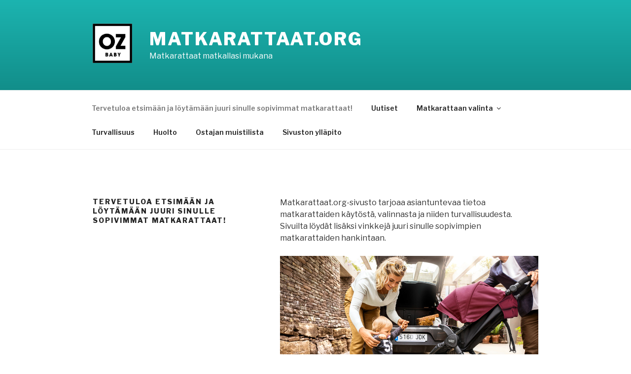

--- FILE ---
content_type: text/plain
request_url: https://www.google-analytics.com/j/collect?v=1&_v=j102&a=997999504&t=pageview&_s=1&dl=http%3A%2F%2Fmatkarattaat.org%2F&ul=en-us%40posix&dt=Matkarattaat.org%20%E2%80%93%20Matkarattaat%20matkallasi%20mukana&sr=1280x720&vp=1280x720&_u=IEBAAEABAAAAACAAI~&jid=1936736189&gjid=1145365528&cid=1814926366.1769729956&tid=UA-20963787-2&_gid=521507630.1769729956&_r=1&_slc=1&z=489590877
body_size: -286
content:
2,cG-NW5TX90RT1